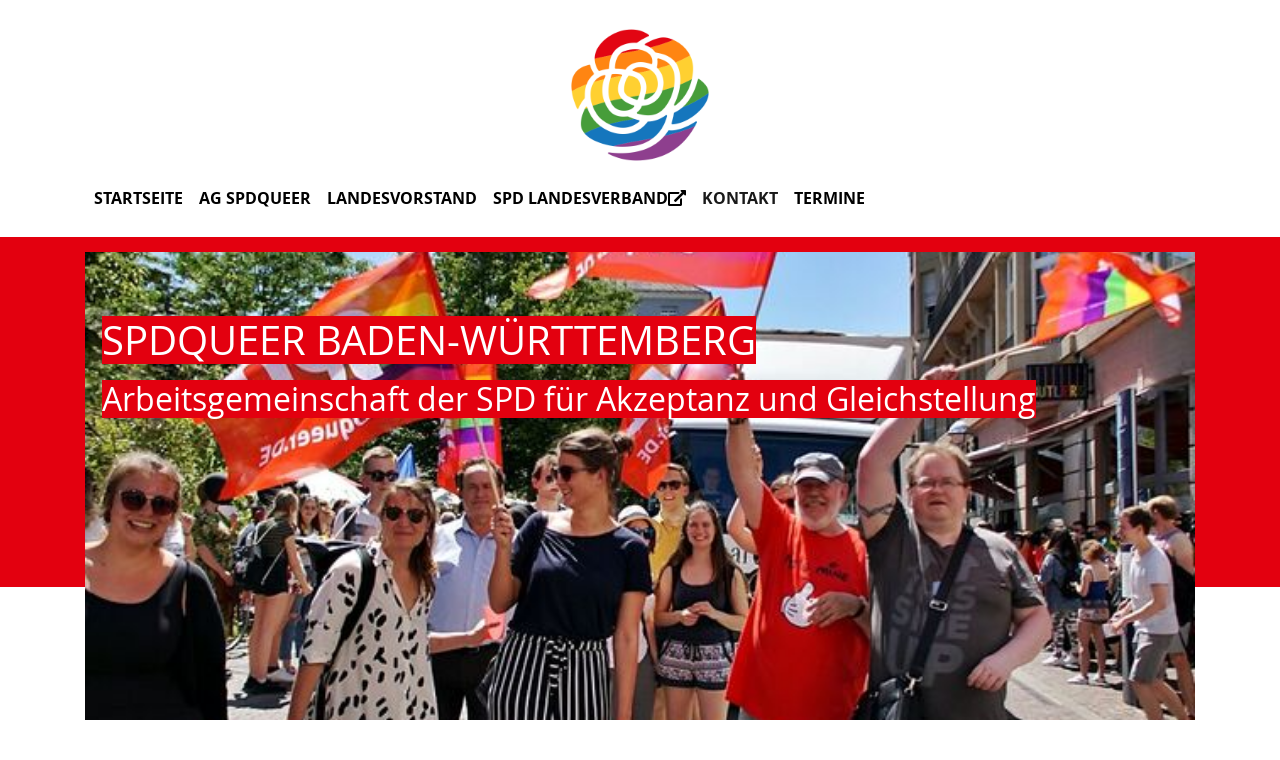

--- FILE ---
content_type: text/html; charset=utf-8
request_url: https://www.spdqueer-bw.de/form/988/
body_size: 2949
content:
<!DOCTYPE html>
<html lang="de">

<head>
    <meta charset="utf-8">
    <meta http-equiv="X-UA-Compatible" content="IE=edge">
    <meta name="viewport" content="width=device-width, initial-scale=1, shrink-to-fit=no">
    <meta http-equiv="cache-control" content="no-cache" />
    <meta http-equiv="pragma" content="no-cache" />
    <link href="/_websozicms/assets/css_js/bootstrap/4.5.0/css/bootstrap.min.css" rel="stylesheet">
    <link rel="stylesheet" type="text/css" href="/_websozicms/corner/themes/websozis2021/style.min.css" title="Standard" media="screen, projection" />
<title>Kontakt - SPDqueer Baden-W&uuml;rttemberg</title> 
<style type="text/css" media="screen, projection"><!-- #headbg {background-image: url(/images/user_pages/62044048_2405762619654717_5646747470038827008_o.jpg);}--></style><meta name="keywords" content="SPDqueer Baden-W&uuml;rttemberg" />
<meta name="description" content="Arbeitsgemeinschaft der SPD f&uuml;r Akzeptanz und Gleichstellung" />
<meta name="robots" content="INDEX, FOLLOW" />
<meta name="language" content="de" />
<meta name="revisit-after" content="10 days" />
<meta name="author" content="Arbeitsgemeinschaft der Lesben und Schwulen in der SPD Baden-W&uuml;rttemberg (Schwusos)" />
<link rel="canonical" href="https://www.spdqueer-bw.de/form/988/" />
<link rel="shortcut icon" href="/favicon.ico" type="image/x-icon" />
<meta property="og:type" content="website" />
<meta property="og:title" content="Kontakt - SPDqueer Baden-Württemberg" />
<!--schwusosbw-->
<link rel="stylesheet" href="/_websozicms/assets/css_js/system.min.3.css" />

<link rel="stylesheet" href="/_websozicms/assets/css_js/font-awesome/5.0.1/css/fontawesome-all.min.css" />
<link rel="alternate" type="application/rss+xml" title="Arbeitsgemeinschaft der SPD für Akzeptanz und Gleichstellung Newsticker (RSS)" href="https://www.spdqueer-bw.de/index.xml" />
<link rel="alternate" type="application/atom+xml" title="Arbeitsgemeinschaft der SPD für Akzeptanz und Gleichstellung Newsticker (Atom)" href="https://www.spdqueer-bw.de/atom.xml" />
<link rel="alternate" type="application/atom+xml" title="Arbeitsgemeinschaft der SPD für Akzeptanz und Gleichstellung Termine (Atom + Gdata)" href="https://www.spdqueer-bw.de/calendar.xml" />

<script type="text/javascript" src="/_websozicms/assets/css_js/jquery/3.6.0/jquery-3.6.0.min.js"></script>
<script type="text/javascript" src="/_websozicms/assets/css_js/jqueryui/1.12.1/jquery-ui.min.js"></script>
<link rel="stylesheet" href="/_websozicms/assets/css_js/jqueryui/1.12.1/themes/base/jquery-ui.min.css">
<script type="text/javascript" src="/_websozicms/assets/css_js/system.min.2.js"></script>
<script type="text/javascript">(function ($) { $(function() { $(".mj_accordion").mjAccordion()}); }(jQuery)); </script>
<script type="text/javascript">(function ($) { $(function() { $(".mj_tab").mjTab()}); }(jQuery)); </script><style type="text/css" media="screen, projection">
<!--
#logo {
width: 150px;
height: 150px;
}


.jumbotron h1 {
background-color: #e3000f;
}

.jumbotron h2 {
background-color: #e3000f;
}

-->
</style>
    <!--<script type="text/javascript" src="/_websozicms/assets/css_js/popper/1.14.1/umd/popper.min.js"></script>-->
    <script type="text/javascript" src="/_websozicms/assets/css_js/bootstrap/4.5.0/js/bootstrap.min.js"></script>
    <script type="text/javascript" src="/_websozicms/assets/css_js/smartmenus/1.1.0/jquery.smartmenus.min.js"></script>
    <script type="text/javascript" src="/_websozicms/assets/css_js/smartmenus/1.1.0/addons/bootstrap-4/jquery.smartmenus.bootstrap-4.min.js"></script>
    <!--[if lt IE 9]>
    <script src="/_websozicms/assets/css_js/html5shiv/3.7.3/html5shiv.min.js"></script>
    <script src="/_websozicms/assets/css_js/respond/1.4.2/respond.min.js"></script>
    <![endif]-->
    <script type='text/javascript'>
document.addEventListener('DOMContentLoaded', function(){
  window.addEventListener('scroll', function() {
      if (window.scrollY > 150 && document.querySelectorAll('#klaro .cookie-modal').length <= 0)   {
        document.getElementById('navbar_top').classList.add('fixed-top overflow-y-menu');
       $('.navbar-brand').show();

        // add padding top to show content behind navbar
        navbar_height = document.querySelector('.navbar').offsetHeight;
        document.body.style.paddingTop = navbar_height + 'px';
        $('.navbar-toggler').css('margin-top', '0px');


      } else {
        document.getElementById('navbar_top').classList.remove('fixed-top');
         // remove padding top from body
        document.body.style.paddingTop = '0';
        $('.navbar-brand').hide();
        $('.navbar-toggler').css('margin-top', '-160px');

      }
  });
});



        </script>
        <script type='text/javascript'>$(document).ready(function() {
$(window).scroll(function() {
if ($(this).scrollTop() > 50) {
$('#toTopBtn').show();
} else {
$('#toTopBtn').hide();
}
});

$('#toTopBtn').click(function() {
$('html, body').animate({
scrollTop: 0
}, 1000);
return false;
});
});

        </script>    
</head>

<body>

    <div class="container">
        <a href='/index.php'><img src='/images/user_pages/spdqueer_bw.png' id='logo' class="mx-auto d-block" alt='Seitenlogo' /></a>
    </div>

    <div class="container">
        <div class="row">
            <nav id='navbar_top' class='container navbar navbar-expand-lg navbar-light w-100'> <a class="navbar-brand" href="index.php">
    <img src="/images/user_pages/spdqueer_bw.png" width="75.25" height="35" alt=""></a>
    <button class='navbar-toggler ml-auto' type='button' data-toggle='collapse' data-target='#websozis2021-navbar-collapse-1' aria-controls='websozis2021-navbar-collapse-1' aria-expanded='false' aria-label='Toggle navigation'>
        <i class='fas fa-bars'></i>
        Menü
      </button>
    <div class='collapse navbar-collapse' id='websozis2021-navbar-collapse-1'>
    <ul class='nav navbar-nav'></ul>
    <ul class='nav navbar-nav'><li class="nav-item"><a  class="nav-link" href="/index.php">Startseite</a></li><li class="nav-item"><a  class="nav-link" href="/ag-spdqueer/">AG SPDqueer</a></li><li class="nav-item"><a  class="nav-link" href="/landesvorstand/">Landesvorstand</a></li><li class="nav-item"><a  class="nav-link" href="https://www.spd-bw.de/">SPD Landesverband<i class='fas fa-external-link-alt'></i></a></li><li class="nav-item active"><a class="nav-link" href="/form/988/">Kontakt</a></li><li class="nav-item"><a  class="nav-link" href="/termine/">Termine</a></li></ul></div></nav>        </div>
    </div>


    <!-- Websozi-Header Bild  -->
    <div class="container-fluid headerstrip">
        <div class="container header mx-auto d-block">
                        <div class="jumbotron bg-white text-white" style="background: url('/images/user_pages/62044048_2405762619654717_5646747470038827008_o.jpg');"">
            <div class=" row justify-content-start align-text-bottom">

            </div>
            <div class="row justify-content-start mb-n2"><h1 class="mb-4 mr-2 text-left">SPDqueer Baden-W&uuml;rttemberg</h1></div><div class="row justify-content-start"><h2 class="mb-4 mr-2 text-left">Arbeitsgemeinschaft der SPD f&uuml;r Akzeptanz und Gleichstellung</h2></div>        </div>
            </div>
    </div>



    <!-- Page Content -->
        <div class="container">
        <div class="col-lg-12">
            <div class="row block">

                            </div>
        </div>
    </div>
    </div>
    
    <div class="container">
        <div class="col-lg-12 px-1">
            <div id="module" class="row">
                <div class="col-lg-12">
    <h2> Kontakt </h2>
     <form action="/form/988/" method="post" accept-charset="utf-8" class="form"><p>Mit * markierte Felder müssen ausgefüllt werden.</p> <fieldset><legend>Ihre Eingaben</legend><p><label for="a3497" class="nofloat">Nachricht * </label> 
<textarea name="a3497" id="a3497" rows="8" ></textarea></p><p><label for="a3496">Email * </label><input type="text" name="a3496" value="" size="30" id="a3496" /> </p><p><label for="a3495">Name * </label><input type="text" name="a3495" value="" size="30" id="a3495" /> </p><input type="text" name="mail_two" value="" size="20" class="mailtwo" id="mail_two" /> </p></fieldset><p><input type="hidden" name="nospam" value="70366" /><input type="hidden" name="page_id" value="988" /><input type="hidden" name="menu" value="2" /><input type="hidden" name="mod" value="formular" /><input type="hidden" name="op" value="send" /><input type="submit" value="Senden" /> </p></form> 
</div><!-- End tsb -->            </div>
        </div>
    </div>
    <div class="container">
        <div class="col-lg-12">
                        <div class="row block">
                <div class="col-lg-4 mb-2 px-1">
        <div class="card border-light" id="rblock19520">
    <div class="blocktitle"><h3>Facebook </h3></div>
     <p style="text-align: center;"><iframe allowtransparency="true" frameborder="0" scrolling="no" src="//www.facebook.com/plugins/likebox.php?href=http%3A%2F%2Fwww.facebook.com%2Fspdqueer.BW&amp;width=380&amp;height=558&amp;show_faces=true&amp;colorscheme=light&amp;stream=true&amp;border_color=%23ddd&amp;header=false" style="border:none; overflow:hidden; width:380px; height:558px;"></iframe></p>

</div></div><!-- end lblock -->            </div>
                    </div>
    </div>
    <!-- /.row -->
    <!-- Footer -->
    <div class="container">
        <footer>
            <div class="footer">
                <div class="mx-auto d-block">
                    <a href="/datenschutz/">Datenschutzerkl&auml;rung</a> | <a href="/impressum/">Impressum</a>                </div>
            </div>
            <a href="#" id="toTopBtn" class="cd-top text-replace js-cd-top cd-top--is-visible cd-top--fade-out" data-abc="true"></a>
            <!-- /.row -->
        </footer>
    </div>

    <!-- /.container -->
    </body>

</html>


--- FILE ---
content_type: application/javascript
request_url: https://www.spdqueer-bw.de/_websozicms/assets/css_js/system.min.2.js
body_size: 1233
content:
function jump_focus(){document.getElementById("jump").style.marginTop="0px"}function set_csslink(){var f=document.getElementById("defaultcss");var c=document.getElementById("jumpcss");if(f!=undefined&&f!=""&&navigator.cookieEnabled==true&&navigator.appVersion.indexOf("MSIE 5")==-1){var g,b,d;var e=new Array;e[0]="Darstellung <q>Größer 1</q> w&auml;hlen";e[1]="Darstellung <q>Größer 2</q> w&auml;hlen";e[2]="Darstellung <q>Größer 3</q> w&auml;hlen";e[3]="Darstellung <q>Standard</q> w&auml;hlen";c.href="#";g=get_csscookie();if(g>=3){g=0}else{g++}for(d=0;d<4;d++){if(g==d){document.getElementById("css"+g).disabled=false}else{document.getElementById("css"+d).disabled=true}}c.innerHTML=e[g];set_csscookie(g);return false}else{return true}}function set_csscookie(b){var a=new Date();a.setTime(a.getTime()+(24*3600*180*1000));document.cookie="css="+b+"; expires="+a.toGMTString()}function get_csscookie(){var d=document.cookie.split(";"),c,e=0;var a="";for(var b=0;b<d.length;b++){d[b]=d[b].replace(/\s/,"");c=d[b].split("=");if(c[0]=="css"){e=parseInt(c[1])}}return e}function newWindow(){var a=document.getElementsByTagName("A"),b;for(b=0;b<a.length;b++){if(a[b].className=="extern"){a[b].onclick=nwonclick;a[b].setAttribute("title","Externer Link (neues Fenster)")}}}function nwonclick(){window.open(this.href,"_blank","");return false}window.onload=newWindow;function ajax_init(){http_request=false;if(window.XMLHttpRequest){http_request=new XMLHttpRequest();if(http_request.overrideMimeType){http_request.overrideMimeType("text/xml")}}else{if(window.ActiveXObject){try{http_request=new ActiveXObject("Msxml2.XMLHTTP")}catch(a){try{http_request=new ActiveXObject("Microsoft.XMLHTTP")}catch(a){}}}}if(!http_request){return false}return http_request}function ajax_simple_response(){if(http_request.readyState==4){if(http_request.status==200){}else{}}}function check_email(a){if(a.match(/(^[\S].*?)@([\S].*\.)([a-zA-Z]{2,7})$/)){return true}else{return false}}function AddToFavorites(){var c=document.title,a=location.href;if(window.sidebar){window.sidebar.adsPanel(c,a,"")}else{if(window.opera&&window.print){var b=document.createElement("a");b.setAttribute("href",a);b.setAttribute("title",c);b.setAttribute("rel","sidebar");b.click()}else{if(document.all){window.external.AddFavorite(a,c)}}}}eval(function(h,b,i,d,g,f){g=function(a){return a.toString(b)};if(!"".replace(/^/,String)){while(i--){f[g(i)]=d[i]||g(i)}d=[function(a){return f[a]}];g=function(){return"\\w+"};i=1}while(i--){if(d[i]){h=h.replace(new RegExp("\\b"+g(i)+"\\b","g"),d[i])}}return h}("(2($){$.s.n=2(a){v b=$.p({5:t,i:l},a);m 0.o(2(){$(0).h('.e').r('x',2(){f(b.i){f(!$(0).u('1')){$(0).d('1').4('.9').7(3,3).g(b.5,2(){$(0).d('1').c('6')})}j{$(0).4('.9').7(3,3).k(b.5,2(){$(0).8('1').c('6').4('.e').8('1')})}}j{$(0).d('1').4('.9').7(3,3).g(b.5,2(){$(0).d('1').c('6')});$(0).w().4().h('.9').7(3,3).k(b.5,2(){$(0).8('1').c('6').4('.e').8('1')})}})})}})(q);",34,34,"this|active|function|true|siblings|duration|style|stop|removeClass|mj_accordion_content|||removeAttr|addClass|mj_accordion_item|if|slideDown|find|toggle|else|slideUp|false|return|mjAccordion|each|extend|jQuery|on|fn|300|hasClass|var|parent|click".split("|"),0,{}));eval(function(h,b,i,d,g,f){g=function(a){return(a<b?"":g(parseInt(a/b)))+((a=a%b)>35?String.fromCharCode(a+29):a.toString(36))};if(!"".replace(/^/,String)){while(i--){f[g(i)]=d[i]||g(i)}d=[function(a){return f[a]}];g=function(){return"\\w+"};i=1}while(i--){if(d[i]){h=h.replace(new RegExp("\\b"+g(i)+"\\b","g"),d[i])}}return h}("(1($){$.k.q=1(a){4 8={6:v};4 5=b;4 7=$.m({},8,a);n 0.p(1(){$(0).9('.r').j().x('y',1(){D(!5&&!$(0).l('2')){5=3;4 d=$(0);$(0).e('2').f().g('2');$(0).s('.t').9('.u').j('.2').h(3,3).w(7.6,1(){$(0).g('2').i('c').f($(d).z('A-B')).h(3,3).C(7.6,1(){$(0).e('2').i('c');5=b})})}})})}})(o);",40,40,"this|function|active|true|var|playing|duration|settings|defaults|find|options|false|style|el|addClass|siblings|removeClass|stop|removeAttr|children|fn|hasClass|extend|return|jQuery|each|mjTab|mj_tab_items|closest|mj_tab|mj_tab_contents|400|fadeOut|on|click|attr|data|tab|fadeIn|if".split("|"),0,{}));